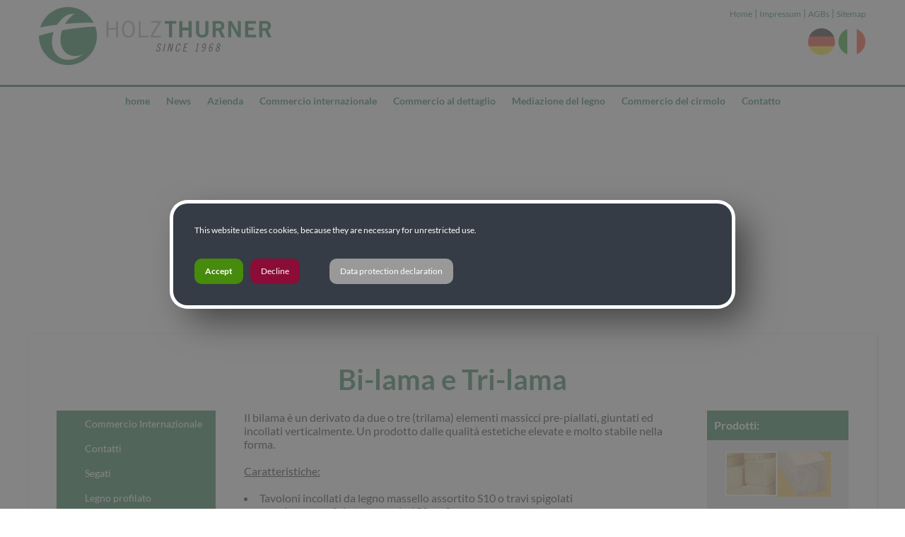

--- FILE ---
content_type: text/html; charset=ISO-8859-1
request_url: https://www.thu.at/show_content2.php?s2id=133&language=en
body_size: 6538
content:
<!DOCTYPE HTML PUBLIC "-//W3C//DTD HTML 4.01 Transitional//EN" "http://www.w3.org/TR/html4/loose.dtd">
<html lang="en">
<head>
<meta http-equiv="Content-Type" content="text/html; charset=ISO-8859-1">
<meta name="author" content="the Lounge interactive design GmbH, Hofm&uuml;hlgasse 17/1/3, AT-1060 Wien, www.thelounge.net">
<meta name="copyright" content="the Lounge interactive design GmbH, www.thelounge.net">
<meta name="robots" content="index, follow">
<meta name="viewport" content="width=device-width, initial-scale=1.0">
<title>www.thu.at - Legname da costruzione - Bi-lama e Tri-lama</title>
<link rel="stylesheet" type="text/css" href="formate/formate.css">
<script type="text/javascript" src="/jquery/jquery.min.js"></script>
<script type="text/javascript" src="/scripts/functions.js"></script>
<script type="text/javascript" src="/scripts/dropdown_menu.js"></script>
<script type="text/javascript" src="/scripts/bg_slider.js"></script>
<link rel="stylesheet" type="text/css" href="cssmenu/formate.css">
<!--[if IE]><style type="text/css">ul.dropdown li {zoom:1;}</style><![endif]-->

<meta name="contentlounge" content="0.011642 Seconds / 825 KB / produkt.htm">
</head>
<body>
<div id="upperHeader">
  <div id="upperHeaderWrapper"> <a href="/show_content.php?hid=1" target="_self"><img src="images/page/logo.png" alt=""/></a>
    <div id="upperHeaderRightContainer">
      <div id="upperHeaderLinks"> <a href="/show_content.php?hid=1" target="_self">Home</a> | <a href="/show_content.php?sid=57" target="_self">Impressum</a> | <a href="/show_content.php?sid=58" target="_self">AGBs</a> | <a href="/show_content.php?sid=59" target="_self">Sitemap</a> </div>
      <br>
      <div id="upperHeaderLanguage"> <a href="/show_content2.php?s2id=133&amp;language=de" target="_self"><img src="images/page/deutschland_flagge.png" alt=""/></a> <a href="/show_content2.php?s2id=133&amp;language=en" target="_self"><img src="images/page/italien_flagge.png" alt=""/></a> </div>
    </div>
  </div>
</div>



<div id="hiddennav">
   <div id="mobilemenu">
<ul class="dropdown dropdown-vertical" id="cssmenu_v">
 <li class="down cssmain" id="v_menu1">
  <span class="dir"><a class="menu1 normalmainmenu" href="show_content.php?hid=1&amp;language=en">home</a></span>
  <ul class="dropdown">
   <li class="down">
    <span class="dir_empty nopadding"><a href="show_content.php?sid=88&amp;language=en" class="normalmenu">Home</a></span>
   </li>
   <li class="down">
    <span class="dir_empty nopadding"><a href="show_content.php?sid=84&amp;language=en" class="normalmenu">Condizioni generali di mediazioni</a></span>
   </li>
   <li class="down">
    <span class="dir_empty nopadding"><a href="show_content.php?sid=58&amp;language=en" class="normalmenu">Condizioni generali</a></span>
   </li>
   <li class="down">
    <span class="dir_empty nopadding"><a href="show_content.php?sid=153&amp;language=en" class="normalmenu">Grundsatzerkl&auml;rung</a></span>
   </li>
  </ul>
 </li>
 <li class="down cssmain" id="v_menu2">
  <span class="dir"><a class="menu2 normalmainmenu" href="show_content.php?hid=4&amp;language=en">News</a></span>
  <ul class="dropdown">
   <li class="down">
    <span class="dir_empty nopadding"><a href="show_content.php?sid=80&amp;language=en" class="normalmenu">Giornale &quot;Holzsplitter&quot;</a></span>
   </li>
   <li class="down">
    <span class="dir_empty nopadding"><a href="show_content.php?sid=7&amp;language=en" class="normalmenu">Stampa - info</a></span>
   </li>
  </ul>
 </li>
 <li class="down cssmain" id="v_menu3">
  <span class="dir"><a class="menu3 normalmainmenu" href="show_content.php?hid=5&amp;language=en">Azienda</a></span>
  <ul class="dropdown">
   <li class="down">
    <span class="dir_empty nopadding"><a href="show_content.php?sid=10&amp;language=en" class="normalmenu">A proposito di noi</a></span>
   </li>
   <li class="down">
    <span class="dir_empty nopadding"><a href="show_content.php?sid=9&amp;language=en" class="normalmenu">La storia</a></span>
   </li>
   <li class="down">
    <span class="dir nopadding"><a href="show_content.php?sid=8&amp;language=en" class="normalmenu">Team</a></span>
    <ul class="dropdown second_ebene3">
     <li class="down"><a href="show_content2.php?s2id=8&amp;language=en" class="normalmenu">Gestione amministrativa</a></li>
     <li class="down"><a href="show_content2.php?s2id=7&amp;language=en" class="normalmenu">Commercio dettaglio</a></li>
     <li class="down"><a href="show_content2.php?s2id=6&amp;language=en" class="normalmenu">Vendita</a></li>
     <li class="down"><a href="show_content2.php?s2id=5&amp;language=en" class="normalmenu">Servizio interno</a></li>
    </ul>
   </li>
   <li class="down">
    <span class="dir_empty nopadding"><a href="show_content.php?sid=79&amp;language=en" class="normalmenu">downloadcenter</a></span>
   </li>
  </ul>
 </li>
 <li class="down cssmain" id="v_menu4">
  <span class="dir dir_a open"><a class="menu4 activemainmenu" href="show_content.php?hid=7&amp;language=en">Commercio internazionale</a></span>
  <ul class="dropdown">
   <li class="down">
    <span class="dir_empty nopadding"><a href="show_content.php?sid=128&amp;language=en" class="normalmenu">Commercio Internazionale</a></span>
   </li>
   <li class="down">
    <span class="dir nopadding"><a href="show_content.php?sid=56&amp;language=en" class="normalmenu">Contatti</a></span>
    <ul class="dropdown second_ebene3">
     <li class="down"><a href="show_content2.php?s2id=44&amp;language=en" class="normalmenu">Carta d&#039;europa</a></li>
     <li class="down"><a href="show_content2.php?s2id=23&amp;language=en" class="normalmenu">Austria</a></li>
     <li class="down"><a href="show_content2.php?s2id=22&amp;language=en" class="normalmenu">Germania</a></li>
     <li class="down"><a href="show_content2.php?s2id=21&amp;language=en" class="normalmenu">Svizzera</a></li>
     <li class="down"><a href="show_content2.php?s2id=20&amp;language=en" class="normalmenu">Slovenia / Croazia</a></li>
     <li class="down"><a href="show_content2.php?s2id=19&amp;language=en" class="normalmenu">Spagna, Gran Bretagna, Irlanda</a></li>
    </ul>
   </li>
   <li class="down">
    <span class="dir_empty nopadding"><a href="show_content.php?sid=127&amp;language=en" class="normalmenu">Segati</a></span>
   </li>
   <li class="down">
    <span class="dir_empty nopadding"><a href="show_content.php?sid=126&amp;language=en" class="normalmenu">Legno profilato</a></span>
   </li>
   <li class="down">
    <span class="dir nopadding dir_a open nopadding"><a href="show_content.php?sid=92&amp;language=en" class="activemenu">Legname da costruzione</a></span>
    <ul class="dropdown second_ebene3">
     <li class="down"><a href="show_content2.php?s2id=131&amp;language=en" class="normalmenu">Travi lamellari</a></li>
     <li class="down"><a href="show_content2.php?s2id=10&amp;language=en" class="normalmenu">travi lamellari - pezzi speciali</a></li>
     <li class="down"><a href="show_content2.php?s2id=132&amp;language=en" class="normalmenu">Legno massicio giuntato (KVH)</a></li>
     <li class="down"><a href="show_content2.php?s2id=133&amp;language=en" class="activemenu">Bi-lama e Tri-lama</a></li>
    </ul>
   </li>
   <li class="down">
    <span class="dir_empty nopadding"><a href="show_content.php?sid=118&amp;language=en" class="normalmenu">Cirmolo</a></span>
   </li>
   <li class="down">
    <span class="dir_empty nopadding"><a href="show_content.php?sid=123&amp;language=en" class="normalmenu">Legno lamellare</a></span>
   </li>
   <li class="down">
    <span class="dir_empty nopadding"><a href="show_content.php?sid=122&amp;language=en" class="normalmenu">Compensato</a></span>
   </li>
   <li class="down">
    <span class="dir nopadding"><a href="show_content.php?sid=121&amp;language=en" class="normalmenu">Bio combustibili</a></span>
    <ul class="dropdown second_ebene3">
     <li class="down"><a href="show_content2.php?s2id=149&amp;language=en" class="normalmenu">Pellets</a></li>
     <li class="down"><a href="show_content2.php?s2id=148&amp;language=en" class="normalmenu">Bricchette</a></li>
    </ul>
   </li>
   <li class="down">
    <span class="dir_empty nopadding"><a href="show_content.php?sid=120&amp;language=en" class="normalmenu">Alloggio</a></span>
   </li>
   <li class="down">
    <span class="dir_empty nopadding"><a href="show_content.php?sid=29&amp;language=en" class="normalmenu">Perline</a></span>
   </li>
   <li class="down">
    <span class="dir_empty nopadding"><a href="show_content.php?sid=22&amp;language=en" class="normalmenu">Larice siberiano</a></span>
   </li>
   <li class="down">
    <span class="dir_empty nopadding"><a href="show_content.php?sid=124&amp;language=en" class="normalmenu">Flexolar</a></span>
   </li>
  </ul>
 </li>
 <li class="down cssmain" id="v_menu5">
  <span class="dir"><a class="menu5 normalmainmenu" href="show_content.php?hid=8&amp;language=en">Commercio al dettaglio</a></span>
  <ul class="dropdown">
   <li class="down">
    <span class="dir_empty nopadding"><a href="show_content.php?sid=109&amp;language=en" class="normalmenu">Commercio al dettaglio</a></span>
   </li>
   <li class="down">
    <span class="dir_empty nopadding"><a href="show_content.php?sid=129&amp;language=en" class="normalmenu">Contatto</a></span>
   </li>
   <li class="down">
    <span class="dir_empty nopadding"><a href="show_content.php?sid=108&amp;language=en" class="normalmenu">Lavoriamo con legno</a></span>
   </li>
   <li class="down">
    <span class="dir_empty nopadding"><a href="show_content.php?sid=107&amp;language=en" class="normalmenu">Costruiere</a></span>
   </li>
   <li class="down">
    <span class="dir_empty nopadding"><a href="show_content.php?sid=106&amp;language=en" class="normalmenu">Legno profilato</a></span>
   </li>
   <li class="down">
    <span class="dir_empty nopadding"><a href="show_content.php?sid=105&amp;language=en" class="normalmenu">Giardino</a></span>
   </li>
   <li class="down">
    <span class="dir_empty nopadding"><a href="show_content.php?sid=104&amp;language=en" class="normalmenu">Flexolar</a></span>
   </li>
   <li class="down">
    <span class="dir_empty nopadding"><a href="show_content.php?sid=133&amp;language=en" class="normalmenu">Larice</a></span>
   </li>
   <li class="down">
    <span class="dir_empty nopadding"><a href="show_content.php?sid=103&amp;language=en" class="normalmenu">Facciata</a></span>
   </li>
   <li class="down">
    <span class="dir_empty nopadding"><a href="show_content.php?sid=102&amp;language=en" class="normalmenu">Alloggio</a></span>
   </li>
   <li class="down">
    <span class="dir_empty nopadding"><a href="show_content.php?sid=101&amp;language=en" class="normalmenu">Cirmolo</a></span>
   </li>
   <li class="down">
    <span class="dir nopadding"><a href="show_content.php?sid=100&amp;language=en" class="normalmenu">Prodotti per la protezione del legno</a></span>
    <ul class="dropdown second_ebene3">
     <li class="down"><a href="show_content2.php?s2id=151&amp;language=en" class="normalmenu">Olio di terrazze</a></li>
     <li class="down"><a href="show_content2.php?s2id=152&amp;language=en" target="_blank" class="normalmenu">Colori country</a></li>
     <li class="down"><a href="show_content2.php?s2id=153&amp;language=en" class="normalmenu">Protezione oglio per UV &amp; protezione EXTRA oglio</a></li>
     <li class="down"><a href="show_content2.php?s2id=154&amp;language=en" class="normalmenu">Vantaggi del prodotto</a></li>
    </ul>
   </li>
   <li class="down">
    <span class="dir nopadding"><a href="show_content.php?sid=37&amp;language=en" target="_blank" class="normalmenu">Pavimenti</a></span>
    <ul class="dropdown second_ebene3">
     <li class="down"><a href="show_content2.php?s2id=162&amp;language=en" class="normalmenu">FEEL WOOD</a></li>
     <li class="down"><a href="show_content2.php?s2id=150&amp;language=en" class="normalmenu">Hafro</a></li>
     <li class="down"><a href="show_content2.php?s2id=163&amp;language=en" class="normalmenu">Adler</a></li>
     <li class="down"><a href="show_content2.php?s2id=161&amp;language=en" class="normalmenu">KAINDL</a></li>
    </ul>
   </li>
   <li class="down">
    <span class="dir nopadding"><a href="show_content.php?sid=99&amp;language=en" class="normalmenu">Materiali isolanti</a></span>
    <ul class="dropdown second_ebene3">
     <li class="down"><a href="show_content2.php?s2id=156&amp;language=en" class="normalmenu">STEICOflex</a></li>
     <li class="down"><a href="show_content2.php?s2id=157&amp;language=en" class="normalmenu">STEICO universal black</a></li>
     <li class="down"><a href="show_content2.php?s2id=158&amp;language=en" class="normalmenu">STEICO protect</a></li>
     <li class="down"><a href="show_content2.php?s2id=159&amp;language=en" class="normalmenu">STEICO install</a></li>
     <li class="down"><a href="show_content2.php?s2id=160&amp;language=en" class="normalmenu">STEICOsafe</a></li>
    </ul>
   </li>
   <li class="down">
    <span class="dir nopadding"><a href="show_content.php?sid=69&amp;language=en" class="normalmenu">Pannelli</a></span>
    <ul class="dropdown second_ebene3">
     <li class="down"><a href="show_content2.php?s2id=102&amp;language=en" class="normalmenu">AGEPAN&reg;pannelli isolanti in fibra di legno</a></li>
     <li class="down"><a href="show_content2.php?s2id=103&amp;language=en" class="normalmenu">Pannelli per casseforme</a></li>
     <li class="down"><a href="show_content2.php?s2id=104&amp;language=en" class="normalmenu">Pannello monostrato</a></li>
     <li class="down"><a href="show_content2.php?s2id=105&amp;language=en" class="normalmenu">Pannelli OSB</a></li>
     <li class="down"><a href="show_content2.php?s2id=107&amp;language=en" class="normalmenu">Pannello truciolare</a></li>
     <li class="down"><a href="show_content2.php?s2id=108&amp;language=en" class="normalmenu">Pannelli naturali a tre strati</a></li>
     <li class="down"><a href="show_content2.php?s2id=109&amp;language=en" class="normalmenu">Pannello in fibra di legno</a></li>
    </ul>
   </li>
   <li class="down">
    <span class="dir nopadding"><a href="show_content.php?sid=38&amp;language=en" class="normalmenu">Pavimento per terrazze</a></span>
    <ul class="dropdown second_ebene3">
     <li class="down"><a href="show_content2.php?s2id=113&amp;language=en" class="normalmenu">QUERCIA</a></li>
     <li class="down"><a href="show_content2.php?s2id=110&amp;language=en" class="normalmenu">Larice / Larice siberiano</a></li>
     <li class="down"><a href="show_content2.php?s2id=15&amp;language=en" class="normalmenu">Frassino termico</a></li>
     <li class="down"><a href="show_content2.php?s2id=111&amp;language=en" class="normalmenu">Pino termo seno</a></li>
    </ul>
   </li>
   <li class="down">
    <span class="dir nopadding"><a href="show_content.php?sid=71&amp;language=en" class="normalmenu">Pavimenti di Megawood</a></span>
    <ul class="dropdown second_ebene3">
     <li class="down"><a href="show_content2.php?s2id=95&amp;language=en" class="normalmenu">CLASSIC / CLASSIC PLUS</a></li>
     <li class="down"><a href="show_content2.php?s2id=94&amp;language=en" class="normalmenu">PREMIUM / PREMIUM PLUS</a></li>
     <li class="down"><a href="show_content2.php?s2id=97&amp;language=en" class="normalmenu">Legname da costruzione</a></li>
    </ul>
   </li>
  </ul>
 </li>
 <li class="down cssmain" id="v_menu6">
  <span class="dir"><a class="menu6 normalmainmenu" href="show_content.php?hid=6&amp;language=en">Mediazione del legno</a></span>
  <ul class="dropdown">
   <li class="down">
    <span class="dir_empty nopadding"><a href="show_content.php?sid=115&amp;language=en" class="normalmenu">Mediazione del legno</a></span>
   </li>
   <li class="down">
    <span class="dir nopadding"><a href="show_content.php?sid=55&amp;language=en" class="normalmenu">Contatto per l&#039;Italia</a></span>
    <ul class="dropdown second_ebene3">
     <li class="down"><a href="show_content2.php?s2id=43&amp;language=en" class="normalmenu">Carta d&#039;italia</a></li>
     <li class="down"><a href="show_content2.php?s2id=42&amp;language=en" class="normalmenu">Puglia</a></li>
     <li class="down"><a href="show_content2.php?s2id=41&amp;language=en" class="normalmenu">Marche</a></li>
     <li class="down"><a href="show_content2.php?s2id=40&amp;language=en" class="normalmenu">Lombardia</a></li>
     <li class="down"><a href="show_content2.php?s2id=39&amp;language=en" class="normalmenu">Liguria</a></li>
     <li class="down"><a href="show_content2.php?s2id=38&amp;language=en" class="normalmenu">Lazio</a></li>
     <li class="down"><a href="show_content2.php?s2id=37&amp;language=en" class="normalmenu">Campania</a></li>
     <li class="down"><a href="show_content2.php?s2id=36&amp;language=en" class="normalmenu">Calabria</a></li>
     <li class="down"><a href="show_content2.php?s2id=35&amp;language=en" class="normalmenu">Friuli - Venezia Giulia</a></li>
     <li class="down"><a href="show_content2.php?s2id=34&amp;language=en" class="normalmenu">Emilia-Romagna</a></li>
     <li class="down"><a href="show_content2.php?s2id=33&amp;language=en" class="normalmenu">Basilicata</a></li>
     <li class="down"><a href="show_content2.php?s2id=32&amp;language=en" class="normalmenu">Molise</a></li>
     <li class="down"><a href="show_content2.php?s2id=31&amp;language=en" class="normalmenu">Piemonte</a></li>
     <li class="down"><a href="show_content2.php?s2id=30&amp;language=en" class="normalmenu">Sardegna</a></li>
     <li class="down"><a href="show_content2.php?s2id=29&amp;language=en" class="normalmenu">Sicilia</a></li>
     <li class="down"><a href="show_content2.php?s2id=28&amp;language=en" class="normalmenu">Toscana</a></li>
     <li class="down"><a href="show_content2.php?s2id=27&amp;language=en" class="normalmenu">Veneto</a></li>
     <li class="down"><a href="show_content2.php?s2id=26&amp;language=en" class="normalmenu">Trentino-Alto Adige</a></li>
     <li class="down"><a href="show_content2.php?s2id=25&amp;language=en" class="normalmenu">Umbria</a></li>
    </ul>
   </li>
   <li class="down">
    <span class="dir_empty nopadding"><a href="show_content.php?sid=114&amp;language=en" class="normalmenu">Segati</a></span>
   </li>
   <li class="down">
    <span class="dir_empty nopadding"><a href="show_content.php?sid=113&amp;language=en" class="normalmenu">Legno profilato</a></span>
   </li>
   <li class="down">
    <span class="dir nopadding"><a href="show_content.php?sid=89&amp;language=en" class="normalmenu">Legname da costruzione</a></span>
    <ul class="dropdown second_ebene3">
     <li class="down"><a href="show_content2.php?s2id=140&amp;language=en" class="normalmenu">Travi curvi</a></li>
     <li class="down"><a href="show_content2.php?s2id=141&amp;language=en" class="normalmenu">Travetti lamellari curvi</a></li>
     <li class="down"><a href="show_content2.php?s2id=129&amp;language=en" class="normalmenu">Travi lamellari</a></li>
     <li class="down"><a href="show_content2.php?s2id=9&amp;language=en" class="normalmenu">Travi lamellari - pezzi speciali</a></li>
     <li class="down"><a href="show_content2.php?s2id=128&amp;language=en" class="normalmenu">Legno massicio giuntato (KVH)</a></li>
     <li class="down"><a href="show_content2.php?s2id=130&amp;language=en" class="normalmenu">Bi-lama e Tri-lama</a></li>
    </ul>
   </li>
   <li class="down">
    <span class="dir_empty nopadding"><a href="show_content.php?sid=91&amp;language=en" class="normalmenu">Cirmolo- Il legno per il benessere</a></span>
   </li>
   <li class="down">
    <span class="dir_empty nopadding"><a href="show_content.php?sid=16&amp;language=en" class="normalmenu">Perline</a></span>
   </li>
   <li class="down">
    <span class="dir_empty nopadding"><a href="show_content.php?sid=111&amp;language=en" class="normalmenu">Compensato</a></span>
   </li>
   <li class="down">
    <span class="dir_empty nopadding"><a href="show_content.php?sid=110&amp;language=en" class="normalmenu">Bio combustibili</a></span>
   </li>
   <li class="down">
    <span class="dir nopadding"><a href="show_content.php?sid=94&amp;language=en" class="normalmenu">Pannelli</a></span>
    <ul class="dropdown second_ebene3">
     <li class="down"><a href="show_content2.php?s2id=144&amp;language=en" class="normalmenu">Pannello monostrato</a></li>
     <li class="down"><a href="show_content2.php?s2id=145&amp;language=en" class="normalmenu">Pannelli naturali a tre strati</a></li>
     <li class="down"><a href="show_content2.php?s2id=146&amp;language=en" class="normalmenu">Pannelli per casseforme</a></li>
     <li class="down"><a href="show_content2.php?s2id=147&amp;language=en" class="normalmenu">Pannello in fibra di legno</a></li>
    </ul>
   </li>
  </ul>
 </li>
 <li class="down cssmain" id="v_menu7">
  <span class="dir"><a class="menu7 normalmainmenu" href="show_content.php?hid=15&amp;language=en">Commercio del cirmolo</a></span>
  <ul class="dropdown">
   <li class="down">
    <span class="dir_empty nopadding"><a href="show_content.php?sid=132&amp;language=en" class="normalmenu">Zirbenhandel</a></span>
   </li>
  </ul>
 </li>
 <li class="down cssmain" id="v_menu8">
  <span class="dir"><a class="menu8 normalmainmenu" href="show_content.php?hid=9&amp;language=en">Contatto</a></span>
  <ul class="dropdown">
   <li class="down">
    <span class="dir_empty nopadding"><a href="show_content.php?sid=63&amp;language=en" class="normalmenu">Contatto</a></span>
   </li>
   <li class="down">
    <span class="dir_empty nopadding"><a href="show_content.php?sid=57&amp;language=en" class="normalmenu">Impressum</a></span>
   </li>
  </ul>
 </li>
</ul>
 
   <ul class="dropdown dropdown-vertical">
     <li id="languagemenuitem" class="down cssmain"><span><a href="/show_content2.php?s2id=133&amp;language=de" class="normalmainmenu" target="_self"><img src="images/page/deutschland_flagge.png" alt="" style="float:left"/><span style="display:inline-block; float: left; padding-top: 6px;">Deutsch</span></a> <a href="/show_content2.php?s2id=133&amp;language=en" class="normalmainmenu" target="_self"><img src="images/page/italien_flagge.png" alt="" style="float:left" /><span style="display:inline-block; float: left; padding-top: 6px;">Italiano</span></a></span></li>
   </ul>
   <br style="clear:both;">
   </div>
</div>
<div id="navbutton"><img src="images/page/menubutton.png" alt=""/></div>



<div id="nav_outer">
 <div id="nav_inner">
  
<ul class="dropdown dropdown-horizontal" id="cssmenu_h">
 <li class="down cssmain" id="h_menu1">
  <span class="dir"><a class="menu1 normalmainmenu" href="show_content.php?hid=1&amp;language=en">home</a></span>
  <ul class="dropdown">
   <li class="down">
    <span class="dir_empty nopadding"><a href="show_content.php?sid=88&amp;language=en" class="normalmenu">Home</a></span>
   </li>
   <li class="down">
    <span class="dir_empty nopadding"><a href="show_content.php?sid=84&amp;language=en" class="normalmenu">Condizioni generali di mediazioni</a></span>
   </li>
   <li class="down">
    <span class="dir_empty nopadding"><a href="show_content.php?sid=58&amp;language=en" class="normalmenu">Condizioni generali</a></span>
   </li>
   <li class="down">
    <span class="dir_empty nopadding"><a href="show_content.php?sid=153&amp;language=en" class="normalmenu">Grundsatzerkl&auml;rung</a></span>
   </li>
  </ul>
 </li>
 <li class="down cssmain" id="h_menu2">
  <span class="dir"><a class="menu2 normalmainmenu" href="show_content.php?hid=4&amp;language=en">News</a></span>
  <ul class="dropdown">
   <li class="down">
    <span class="dir_empty nopadding"><a href="show_content.php?sid=80&amp;language=en" class="normalmenu">Giornale &quot;Holzsplitter&quot;</a></span>
   </li>
   <li class="down">
    <span class="dir_empty nopadding"><a href="show_content.php?sid=7&amp;language=en" class="normalmenu">Stampa - info</a></span>
   </li>
  </ul>
 </li>
 <li class="down cssmain" id="h_menu3">
  <span class="dir"><a class="menu3 normalmainmenu" href="show_content.php?hid=5&amp;language=en">Azienda</a></span>
  <ul class="dropdown">
   <li class="down">
    <span class="dir_empty nopadding"><a href="show_content.php?sid=10&amp;language=en" class="normalmenu">A proposito di noi</a></span>
   </li>
   <li class="down">
    <span class="dir_empty nopadding"><a href="show_content.php?sid=9&amp;language=en" class="normalmenu">La storia</a></span>
   </li>
   <li class="down">
    <span class="dir nopadding"><a href="show_content.php?sid=8&amp;language=en" class="normalmenu">Team</a></span>
    <ul class="dropdown second_ebene3">
     <li class="down"><a href="show_content2.php?s2id=8&amp;language=en" class="normalmenu">Gestione amministrativa</a></li>
     <li class="down"><a href="show_content2.php?s2id=7&amp;language=en" class="normalmenu">Commercio dettaglio</a></li>
     <li class="down"><a href="show_content2.php?s2id=6&amp;language=en" class="normalmenu">Vendita</a></li>
     <li class="down"><a href="show_content2.php?s2id=5&amp;language=en" class="normalmenu">Servizio interno</a></li>
    </ul>
   </li>
   <li class="down">
    <span class="dir_empty nopadding"><a href="show_content.php?sid=79&amp;language=en" class="normalmenu">downloadcenter</a></span>
   </li>
  </ul>
 </li>
 <li class="down cssmain" id="h_menu4">
  <span class="dir dir_a open"><a class="menu4 activemainmenu" href="show_content.php?hid=7&amp;language=en">Commercio internazionale</a></span>
  <ul class="dropdown">
   <li class="down">
    <span class="dir_empty nopadding"><a href="show_content.php?sid=128&amp;language=en" class="normalmenu">Commercio Internazionale</a></span>
   </li>
   <li class="down">
    <span class="dir nopadding"><a href="show_content.php?sid=56&amp;language=en" class="normalmenu">Contatti</a></span>
    <ul class="dropdown second_ebene3">
     <li class="down"><a href="show_content2.php?s2id=44&amp;language=en" class="normalmenu">Carta d&#039;europa</a></li>
     <li class="down"><a href="show_content2.php?s2id=23&amp;language=en" class="normalmenu">Austria</a></li>
     <li class="down"><a href="show_content2.php?s2id=22&amp;language=en" class="normalmenu">Germania</a></li>
     <li class="down"><a href="show_content2.php?s2id=21&amp;language=en" class="normalmenu">Svizzera</a></li>
     <li class="down"><a href="show_content2.php?s2id=20&amp;language=en" class="normalmenu">Slovenia / Croazia</a></li>
     <li class="down"><a href="show_content2.php?s2id=19&amp;language=en" class="normalmenu">Spagna, Gran Bretagna, Irlanda</a></li>
    </ul>
   </li>
   <li class="down">
    <span class="dir_empty nopadding"><a href="show_content.php?sid=127&amp;language=en" class="normalmenu">Segati</a></span>
   </li>
   <li class="down">
    <span class="dir_empty nopadding"><a href="show_content.php?sid=126&amp;language=en" class="normalmenu">Legno profilato</a></span>
   </li>
   <li class="down">
    <span class="dir nopadding dir_a open nopadding"><a href="show_content.php?sid=92&amp;language=en" class="activemenu">Legname da costruzione</a></span>
    <ul class="dropdown second_ebene3">
     <li class="down"><a href="show_content2.php?s2id=131&amp;language=en" class="normalmenu">Travi lamellari</a></li>
     <li class="down"><a href="show_content2.php?s2id=10&amp;language=en" class="normalmenu">travi lamellari - pezzi speciali</a></li>
     <li class="down"><a href="show_content2.php?s2id=132&amp;language=en" class="normalmenu">Legno massicio giuntato (KVH)</a></li>
     <li class="down"><a href="show_content2.php?s2id=133&amp;language=en" class="activemenu">Bi-lama e Tri-lama</a></li>
    </ul>
   </li>
   <li class="down">
    <span class="dir_empty nopadding"><a href="show_content.php?sid=118&amp;language=en" class="normalmenu">Cirmolo</a></span>
   </li>
   <li class="down">
    <span class="dir_empty nopadding"><a href="show_content.php?sid=123&amp;language=en" class="normalmenu">Legno lamellare</a></span>
   </li>
   <li class="down">
    <span class="dir_empty nopadding"><a href="show_content.php?sid=122&amp;language=en" class="normalmenu">Compensato</a></span>
   </li>
   <li class="down">
    <span class="dir nopadding"><a href="show_content.php?sid=121&amp;language=en" class="normalmenu">Bio combustibili</a></span>
    <ul class="dropdown second_ebene3">
     <li class="down"><a href="show_content2.php?s2id=149&amp;language=en" class="normalmenu">Pellets</a></li>
     <li class="down"><a href="show_content2.php?s2id=148&amp;language=en" class="normalmenu">Bricchette</a></li>
    </ul>
   </li>
   <li class="down">
    <span class="dir_empty nopadding"><a href="show_content.php?sid=120&amp;language=en" class="normalmenu">Alloggio</a></span>
   </li>
   <li class="down">
    <span class="dir_empty nopadding"><a href="show_content.php?sid=29&amp;language=en" class="normalmenu">Perline</a></span>
   </li>
   <li class="down">
    <span class="dir_empty nopadding"><a href="show_content.php?sid=22&amp;language=en" class="normalmenu">Larice siberiano</a></span>
   </li>
   <li class="down">
    <span class="dir_empty nopadding"><a href="show_content.php?sid=124&amp;language=en" class="normalmenu">Flexolar</a></span>
   </li>
  </ul>
 </li>
 <li class="down cssmain" id="h_menu5">
  <span class="dir"><a class="menu5 normalmainmenu" href="show_content.php?hid=8&amp;language=en">Commercio al dettaglio</a></span>
  <ul class="dropdown">
   <li class="down">
    <span class="dir_empty nopadding"><a href="show_content.php?sid=109&amp;language=en" class="normalmenu">Commercio al dettaglio</a></span>
   </li>
   <li class="down">
    <span class="dir_empty nopadding"><a href="show_content.php?sid=129&amp;language=en" class="normalmenu">Contatto</a></span>
   </li>
   <li class="down">
    <span class="dir_empty nopadding"><a href="show_content.php?sid=108&amp;language=en" class="normalmenu">Lavoriamo con legno</a></span>
   </li>
   <li class="down">
    <span class="dir_empty nopadding"><a href="show_content.php?sid=107&amp;language=en" class="normalmenu">Costruiere</a></span>
   </li>
   <li class="down">
    <span class="dir_empty nopadding"><a href="show_content.php?sid=106&amp;language=en" class="normalmenu">Legno profilato</a></span>
   </li>
   <li class="down">
    <span class="dir_empty nopadding"><a href="show_content.php?sid=105&amp;language=en" class="normalmenu">Giardino</a></span>
   </li>
   <li class="down">
    <span class="dir_empty nopadding"><a href="show_content.php?sid=104&amp;language=en" class="normalmenu">Flexolar</a></span>
   </li>
   <li class="down">
    <span class="dir_empty nopadding"><a href="show_content.php?sid=133&amp;language=en" class="normalmenu">Larice</a></span>
   </li>
   <li class="down">
    <span class="dir_empty nopadding"><a href="show_content.php?sid=103&amp;language=en" class="normalmenu">Facciata</a></span>
   </li>
   <li class="down">
    <span class="dir_empty nopadding"><a href="show_content.php?sid=102&amp;language=en" class="normalmenu">Alloggio</a></span>
   </li>
   <li class="down">
    <span class="dir_empty nopadding"><a href="show_content.php?sid=101&amp;language=en" class="normalmenu">Cirmolo</a></span>
   </li>
   <li class="down">
    <span class="dir nopadding"><a href="show_content.php?sid=100&amp;language=en" class="normalmenu">Prodotti per la protezione del legno</a></span>
    <ul class="dropdown second_ebene3">
     <li class="down"><a href="show_content2.php?s2id=151&amp;language=en" class="normalmenu">Olio di terrazze</a></li>
     <li class="down"><a href="show_content2.php?s2id=152&amp;language=en" target="_blank" class="normalmenu">Colori country</a></li>
     <li class="down"><a href="show_content2.php?s2id=153&amp;language=en" class="normalmenu">Protezione oglio per UV &amp; protezione EXTRA oglio</a></li>
     <li class="down"><a href="show_content2.php?s2id=154&amp;language=en" class="normalmenu">Vantaggi del prodotto</a></li>
    </ul>
   </li>
   <li class="down">
    <span class="dir nopadding"><a href="show_content.php?sid=37&amp;language=en" target="_blank" class="normalmenu">Pavimenti</a></span>
    <ul class="dropdown second_ebene3">
     <li class="down"><a href="show_content2.php?s2id=162&amp;language=en" class="normalmenu">FEEL WOOD</a></li>
     <li class="down"><a href="show_content2.php?s2id=150&amp;language=en" class="normalmenu">Hafro</a></li>
     <li class="down"><a href="show_content2.php?s2id=163&amp;language=en" class="normalmenu">Adler</a></li>
     <li class="down"><a href="show_content2.php?s2id=161&amp;language=en" class="normalmenu">KAINDL</a></li>
    </ul>
   </li>
   <li class="down">
    <span class="dir nopadding"><a href="show_content.php?sid=99&amp;language=en" class="normalmenu">Materiali isolanti</a></span>
    <ul class="dropdown second_ebene3">
     <li class="down"><a href="show_content2.php?s2id=156&amp;language=en" class="normalmenu">STEICOflex</a></li>
     <li class="down"><a href="show_content2.php?s2id=157&amp;language=en" class="normalmenu">STEICO universal black</a></li>
     <li class="down"><a href="show_content2.php?s2id=158&amp;language=en" class="normalmenu">STEICO protect</a></li>
     <li class="down"><a href="show_content2.php?s2id=159&amp;language=en" class="normalmenu">STEICO install</a></li>
     <li class="down"><a href="show_content2.php?s2id=160&amp;language=en" class="normalmenu">STEICOsafe</a></li>
    </ul>
   </li>
   <li class="down">
    <span class="dir nopadding"><a href="show_content.php?sid=69&amp;language=en" class="normalmenu">Pannelli</a></span>
    <ul class="dropdown second_ebene3">
     <li class="down"><a href="show_content2.php?s2id=102&amp;language=en" class="normalmenu">AGEPAN&reg;pannelli isolanti in fibra di legno</a></li>
     <li class="down"><a href="show_content2.php?s2id=103&amp;language=en" class="normalmenu">Pannelli per casseforme</a></li>
     <li class="down"><a href="show_content2.php?s2id=104&amp;language=en" class="normalmenu">Pannello monostrato</a></li>
     <li class="down"><a href="show_content2.php?s2id=105&amp;language=en" class="normalmenu">Pannelli OSB</a></li>
     <li class="down"><a href="show_content2.php?s2id=107&amp;language=en" class="normalmenu">Pannello truciolare</a></li>
     <li class="down"><a href="show_content2.php?s2id=108&amp;language=en" class="normalmenu">Pannelli naturali a tre strati</a></li>
     <li class="down"><a href="show_content2.php?s2id=109&amp;language=en" class="normalmenu">Pannello in fibra di legno</a></li>
    </ul>
   </li>
   <li class="down">
    <span class="dir nopadding"><a href="show_content.php?sid=38&amp;language=en" class="normalmenu">Pavimento per terrazze</a></span>
    <ul class="dropdown second_ebene3">
     <li class="down"><a href="show_content2.php?s2id=113&amp;language=en" class="normalmenu">QUERCIA</a></li>
     <li class="down"><a href="show_content2.php?s2id=110&amp;language=en" class="normalmenu">Larice / Larice siberiano</a></li>
     <li class="down"><a href="show_content2.php?s2id=15&amp;language=en" class="normalmenu">Frassino termico</a></li>
     <li class="down"><a href="show_content2.php?s2id=111&amp;language=en" class="normalmenu">Pino termo seno</a></li>
    </ul>
   </li>
   <li class="down">
    <span class="dir nopadding"><a href="show_content.php?sid=71&amp;language=en" class="normalmenu">Pavimenti di Megawood</a></span>
    <ul class="dropdown second_ebene3">
     <li class="down"><a href="show_content2.php?s2id=95&amp;language=en" class="normalmenu">CLASSIC / CLASSIC PLUS</a></li>
     <li class="down"><a href="show_content2.php?s2id=94&amp;language=en" class="normalmenu">PREMIUM / PREMIUM PLUS</a></li>
     <li class="down"><a href="show_content2.php?s2id=97&amp;language=en" class="normalmenu">Legname da costruzione</a></li>
    </ul>
   </li>
  </ul>
 </li>
 <li class="down cssmain" id="h_menu6">
  <span class="dir"><a class="menu6 normalmainmenu" href="show_content.php?hid=6&amp;language=en">Mediazione del legno</a></span>
  <ul class="dropdown">
   <li class="down">
    <span class="dir_empty nopadding"><a href="show_content.php?sid=115&amp;language=en" class="normalmenu">Mediazione del legno</a></span>
   </li>
   <li class="down">
    <span class="dir nopadding"><a href="show_content.php?sid=55&amp;language=en" class="normalmenu">Contatto per l&#039;Italia</a></span>
    <ul class="dropdown second_ebene3">
     <li class="down"><a href="show_content2.php?s2id=43&amp;language=en" class="normalmenu">Carta d&#039;italia</a></li>
     <li class="down"><a href="show_content2.php?s2id=42&amp;language=en" class="normalmenu">Puglia</a></li>
     <li class="down"><a href="show_content2.php?s2id=41&amp;language=en" class="normalmenu">Marche</a></li>
     <li class="down"><a href="show_content2.php?s2id=40&amp;language=en" class="normalmenu">Lombardia</a></li>
     <li class="down"><a href="show_content2.php?s2id=39&amp;language=en" class="normalmenu">Liguria</a></li>
     <li class="down"><a href="show_content2.php?s2id=38&amp;language=en" class="normalmenu">Lazio</a></li>
     <li class="down"><a href="show_content2.php?s2id=37&amp;language=en" class="normalmenu">Campania</a></li>
     <li class="down"><a href="show_content2.php?s2id=36&amp;language=en" class="normalmenu">Calabria</a></li>
     <li class="down"><a href="show_content2.php?s2id=35&amp;language=en" class="normalmenu">Friuli - Venezia Giulia</a></li>
     <li class="down"><a href="show_content2.php?s2id=34&amp;language=en" class="normalmenu">Emilia-Romagna</a></li>
     <li class="down"><a href="show_content2.php?s2id=33&amp;language=en" class="normalmenu">Basilicata</a></li>
     <li class="down"><a href="show_content2.php?s2id=32&amp;language=en" class="normalmenu">Molise</a></li>
     <li class="down"><a href="show_content2.php?s2id=31&amp;language=en" class="normalmenu">Piemonte</a></li>
     <li class="down"><a href="show_content2.php?s2id=30&amp;language=en" class="normalmenu">Sardegna</a></li>
     <li class="down"><a href="show_content2.php?s2id=29&amp;language=en" class="normalmenu">Sicilia</a></li>
     <li class="down"><a href="show_content2.php?s2id=28&amp;language=en" class="normalmenu">Toscana</a></li>
     <li class="down"><a href="show_content2.php?s2id=27&amp;language=en" class="normalmenu">Veneto</a></li>
     <li class="down"><a href="show_content2.php?s2id=26&amp;language=en" class="normalmenu">Trentino-Alto Adige</a></li>
     <li class="down"><a href="show_content2.php?s2id=25&amp;language=en" class="normalmenu">Umbria</a></li>
    </ul>
   </li>
   <li class="down">
    <span class="dir_empty nopadding"><a href="show_content.php?sid=114&amp;language=en" class="normalmenu">Segati</a></span>
   </li>
   <li class="down">
    <span class="dir_empty nopadding"><a href="show_content.php?sid=113&amp;language=en" class="normalmenu">Legno profilato</a></span>
   </li>
   <li class="down">
    <span class="dir nopadding"><a href="show_content.php?sid=89&amp;language=en" class="normalmenu">Legname da costruzione</a></span>
    <ul class="dropdown second_ebene3">
     <li class="down"><a href="show_content2.php?s2id=140&amp;language=en" class="normalmenu">Travi curvi</a></li>
     <li class="down"><a href="show_content2.php?s2id=141&amp;language=en" class="normalmenu">Travetti lamellari curvi</a></li>
     <li class="down"><a href="show_content2.php?s2id=129&amp;language=en" class="normalmenu">Travi lamellari</a></li>
     <li class="down"><a href="show_content2.php?s2id=9&amp;language=en" class="normalmenu">Travi lamellari - pezzi speciali</a></li>
     <li class="down"><a href="show_content2.php?s2id=128&amp;language=en" class="normalmenu">Legno massicio giuntato (KVH)</a></li>
     <li class="down"><a href="show_content2.php?s2id=130&amp;language=en" class="normalmenu">Bi-lama e Tri-lama</a></li>
    </ul>
   </li>
   <li class="down">
    <span class="dir_empty nopadding"><a href="show_content.php?sid=91&amp;language=en" class="normalmenu">Cirmolo- Il legno per il benessere</a></span>
   </li>
   <li class="down">
    <span class="dir_empty nopadding"><a href="show_content.php?sid=16&amp;language=en" class="normalmenu">Perline</a></span>
   </li>
   <li class="down">
    <span class="dir_empty nopadding"><a href="show_content.php?sid=111&amp;language=en" class="normalmenu">Compensato</a></span>
   </li>
   <li class="down">
    <span class="dir_empty nopadding"><a href="show_content.php?sid=110&amp;language=en" class="normalmenu">Bio combustibili</a></span>
   </li>
   <li class="down">
    <span class="dir nopadding"><a href="show_content.php?sid=94&amp;language=en" class="normalmenu">Pannelli</a></span>
    <ul class="dropdown second_ebene3">
     <li class="down"><a href="show_content2.php?s2id=144&amp;language=en" class="normalmenu">Pannello monostrato</a></li>
     <li class="down"><a href="show_content2.php?s2id=145&amp;language=en" class="normalmenu">Pannelli naturali a tre strati</a></li>
     <li class="down"><a href="show_content2.php?s2id=146&amp;language=en" class="normalmenu">Pannelli per casseforme</a></li>
     <li class="down"><a href="show_content2.php?s2id=147&amp;language=en" class="normalmenu">Pannello in fibra di legno</a></li>
    </ul>
   </li>
  </ul>
 </li>
 <li class="down cssmain" id="h_menu7">
  <span class="dir"><a class="menu7 normalmainmenu" href="show_content.php?hid=15&amp;language=en">Commercio del cirmolo</a></span>
  <ul class="dropdown">
   <li class="down">
    <span class="dir_empty nopadding"><a href="show_content.php?sid=132&amp;language=en" class="normalmenu">Zirbenhandel</a></span>
   </li>
  </ul>
 </li>
 <li class="down cssmain" id="h_menu8">
  <span class="dir"><a class="menu8 normalmainmenu" href="show_content.php?hid=9&amp;language=en">Contatto</a></span>
  <ul class="dropdown">
   <li class="down">
    <span class="dir_empty nopadding"><a href="show_content.php?sid=63&amp;language=en" class="normalmenu">Contatto</a></span>
   </li>
   <li class="down">
    <span class="dir_empty nopadding"><a href="show_content.php?sid=57&amp;language=en" class="normalmenu">Impressum</a></span>
   </li>
  </ul>
 </li>
</ul>

 </div>
</div>
<div id="slider">
<div id="slidercontainer">
 
 
</div>
</div>
<div id="content">
  <div id="titel">
    Bi-lama e Tri-lama
  </div>
  <div id="sidemenu">
  <li class="normalmenu"><a href="show_content.php?sid=128&amp;language=en" class="normalmenu">Commercio Internazionale</a></li><li class="normalmenu"><a href="show_content.php?sid=56&amp;language=en" class="normalmenu">Contatti</a></li><li class="normalmenu"><a href="show_content.php?sid=127&amp;language=en" class="normalmenu">Segati</a></li><li class="normalmenu"><a href="show_content.php?sid=126&amp;language=en" class="normalmenu">Legno profilato</a></li><li class="activemenu"><a href="show_content.php?sid=92&amp;language=en" class="activemenu">Legname da costruzione</a>


<ul class="menusubpagelist">
<li class="normalsubmenulayer3"><a href="show_content2.php?s2id=131&amp;language=en" class="normalmenu" title="Travi lamellari">Travi lamellari</a></li>
<li class="normalsubmenulayer3"><a href="show_content2.php?s2id=10&amp;language=en" class="normalmenu" title="travi lamellari - pezzi speciali">travi lamellari - pezzi speciali</a></li>
<li class="normalsubmenulayer3"><a href="show_content2.php?s2id=132&amp;language=en" class="normalmenu" title="Legno massicio giuntato (KVH)">Legno massicio giuntato (KVH)</a></li>
<li class="activesubmenulayer3"><a href="show_content2.php?s2id=133&amp;language=en" class="activemenu" title="Bi-lama e Tri-lama">Bi-lama e Tri-lama</a></li>
</ul>


</li><li class="normalmenu"><a href="show_content.php?sid=118&amp;language=en" class="normalmenu">Cirmolo</a></li><li class="normalmenu"><a href="show_content.php?sid=123&amp;language=en" class="normalmenu">Legno lamellare</a></li><li class="normalmenu"><a href="show_content.php?sid=122&amp;language=en" class="normalmenu">Compensato</a></li><li class="normalmenu"><a href="show_content.php?sid=121&amp;language=en" class="normalmenu">Bio combustibili</a></li><li class="normalmenu"><a href="show_content.php?sid=120&amp;language=en" class="normalmenu">Alloggio</a></li><li class="normalmenu"><a href="show_content.php?sid=29&amp;language=en" class="normalmenu">Perline</a></li><li class="normalmenu"><a href="show_content.php?sid=22&amp;language=en" class="normalmenu">Larice siberiano</a></li><li class="normalmenu"><a href="show_content.php?sid=124&amp;language=en" class="normalmenu">Flexolar</a></li>
  </div>
  <div id="maincontent">
  Il bilama &egrave; un derivato da due o tre (trilama) 
elementi massicci pre-piallati, giuntati ed incollati verticalmente. Un 
prodotto dalle qualit&agrave; estetiche elevate e molto stabile nella forma.<br><br><u>Caratteristiche:</u><br><br><ul><li>Tavoloni incollati da legno massello assortito S10 o travi spigolati</li></ul><ul><li>massima superficie trasversale 150 cm2</li></ul><ul><li>spessore massimo in verticale al giunto incollato 8 cm</li></ul><ul><li>larghezza massima 24 cm</li></ul><ul><li>giunzione longitudinale a pettine</li></ul><ul><li>qualit&agrave; a vista</li></ul><br><br><u>Campi d&rsquo;impiego:</u><br><br>Utilizzato
 nelle moderne costruzioni in legno, dalle strutture portanti a 
traliccio ai puntoni a vista, &egrave; adatto sia per l&rsquo;uso interno sia negli 
spazi coperti all&rsquo;aperto. Da evitare l&rsquo;esposizione ad estremi sbalzi 
climatici e agli agenti atmosferici. Particolarmente adatto per: 
costruzioni a telaio di legno, le strutture a scheletro e capriate.<br><br><br><u>Requisiti:</u><br><br>Abete rosso europeo o anche nordico<br><br><ul><li>Assortito dal punto di vista statico S 10 secondo la norma DIN 4074-1</li></ul><ul><li>Per costruzioni in legno secondo DIN 1052 - elementi in legno portante</li></ul><ul><li>Cerfificato B &quot;Otto-Graf-Institut&quot; per elementi portanti in legno</li></ul><ul><li>Produzione e qualit&agrave; controllate da istituti indipendenti &quot;FMPA istituto di ricerca e controllo&quot;&nbsp;e<br>istituto di sviluppo del legno di Monaco di Baviera<br></li></ul><ul><li>Essiccato a 14 +/- 2% di umidit&agrave;</li></ul><ul><li>Piallato e smussato su 4 lati</li></ul><ul><li>Incollaggio impermeabile secondo EN 301/302 - uso esterno</li></ul><br><u>Misure standard:</u><br><br><table summary="Layout-Table" class="tabelle_links_grau"><tbody><tr><td>lunghezza</td>
   <td>10,00 m /12,00 m / 13,50 m</td>
   
   
  </tr>
  <tr>
   <td>altezza (mm)</td>
   <td>120 / 140 / 160 / 180 / 200 / 220 / 240</td>
   
   
  </tr>
  <tr>
   <td>larghezza (mm)</td>
   <td>100 / 120 / 140 / 160 / 180 (3 lamelle) / 200 (3 lamelle)</td>
   
   
  </tr>
 </tbody>
</table><br>Commissionamento, dimensioni e lunghezze straordinarie su richiesta<br>Commissioni con sovrapprezzo di &euro; 30,--/m&sup3;<br><br>Quantitativo minimo 1 pacco (=4 m&sup3;) per dimensione<br>Peso dei pacchi sotto 2500-3000 kg - anche per muletti piccoli<br><br>Produzione standard con abete rosso europeo o anche nordico<br><br><u>Norme:</u><br><br><ul><li>&Ouml;NORM B 4100 parte 2, 01.12.1997</li></ul><ul><li>&Ouml;NORM DIN 4074 parte 1, 01.06.1996</li></ul><ul><li>&Ouml;NORM EN 386, 01.6.1995</li></ul><br><br><br>
  </div>
  <div class="sideitem">
<div class="titel"><b>Prodotti:</b></div>
<div class="sideitemcontent"><img alt=" " src="/rte/upload/pictures/holzhandel_national/lamellenbalken/pr.jpg"><img alt="" src="/rte/upload/pictures/holzhandel_national/lamellenbalken/pr2.jpg"><br><br><img alt="" src="/rte/upload/pictures/holzhandel_national/lamellenbalken/pr1.jpg"></div>
</div>
<div class="sideitem">
<div class="titel"><b>Per ulteriori informazioni:</b></div>
<div class="sideitemcontent"><a href="mailto:thu&#64;thu.at">thu&#64;thu.at </a></div>
</div>
<div class="sideitem">
<div class="titel"><b>Bi-lama e Tri-lama</b></div>
<div class="sideitemcontent"><a href="/rte/upload/pdfs/holzhandel_national/lamellenbalken/lh-datenblatt_14.pdf">LH-Datenblatt.pdf</a><br><a href="/rte/upload/pdfs/holzhandel_national/lamellenbalken/lh-vereinbarung_14.pdf">LH-Vereinbarung.pdf </a></div>
</div>
  <br style="clear:both;"><br><br>
  
</div>


<div id="footer">
 <div class="footercontainer">
 <ul class="sitemap1">
<li class="sitemap1"><h2 class="sitemap" style="display:inline;">home</h2><ul class="sitemap2">
<li class="sitemap2">
<a href="show_content.php?sid=88">Home</a><br>
</li>
<li class="sitemap2">
<a href="show_content.php?sid=84">Condizioni generali di mediazioni</a><br>
</li>
<li class="sitemap2">
<a href="show_content.php?sid=58">Condizioni generali</a><br>
</li>
<li class="sitemap2">
<a href="show_content.php?sid=153">Grundsatzerkl&auml;rung</a><br>
</li>
</ul>
</li>
<li class="sitemap1"><h2 class="sitemap" style="display:inline;">News</h2><ul class="sitemap2">
<li class="sitemap2">
<a href="show_content.php?sid=80">Giornale &quot;Holzsplitter&quot;</a><br>
</li>
<li class="sitemap2">
<a href="show_content.php?sid=7">Stampa - info</a><br>
</li>
</ul>
</li>
<li class="sitemap1"><h2 class="sitemap" style="display:inline;">Azienda</h2><ul class="sitemap2">
<li class="sitemap2">
<a href="show_content.php?sid=10">A proposito di noi</a><br>
</li>
<li class="sitemap2">
<a href="show_content.php?sid=9">La storia</a><br>
</li>
<li class="sitemap2">
<a href="show_content.php?sid=8">Team</a><br>
</li>
<li class="sitemap2">
<a href="show_content.php?sid=79">downloadcenter</a><br>
</li>
</ul>
</li>
<li class="sitemap1"><h2 class="sitemap" style="display:inline;">Commercio internazionale</h2><ul class="sitemap2">
<li class="sitemap2">
<a href="show_content.php?sid=128">Commercio Internazionale</a><br>
</li>
<li class="sitemap2">
<a href="show_content.php?sid=56">Contatti</a><br>
</li>
<li class="sitemap2">
<a href="show_content.php?sid=127">Segati</a><br>
</li>
<li class="sitemap2">
<a href="show_content.php?sid=126">Legno profilato</a><br>
</li>
<li class="sitemap2">
<a href="show_content.php?sid=92">Legname da costruzione</a><br>
</li>
<li class="sitemap2">
<a href="show_content.php?sid=118">Cirmolo</a><br>
</li>
<li class="sitemap2">
<a href="show_content.php?sid=123">Legno lamellare</a><br>
</li>
<li class="sitemap2">
<a href="show_content.php?sid=122">Compensato</a><br>
</li>
<li class="sitemap2">
<a href="show_content.php?sid=121">Bio combustibili</a><br>
</li>
<li class="sitemap2">
<a href="show_content.php?sid=120">Alloggio</a><br>
</li>
<li class="sitemap2">
<a href="show_content.php?sid=29">Perline</a><br>
</li>
<li class="sitemap2">
<a href="show_content.php?sid=22">Larice siberiano</a><br>
</li>
<li class="sitemap2">
<a href="show_content.php?sid=124">Flexolar</a><br>
</li>
</ul>
</li>
<li class="sitemap1"><h2 class="sitemap" style="display:inline;">Commercio al dettaglio</h2><ul class="sitemap2">
<li class="sitemap2">
<a href="show_content.php?sid=109">Commercio al dettaglio</a><br>
</li>
<li class="sitemap2">
<a href="show_content.php?sid=129">Contatto</a><br>
</li>
<li class="sitemap2">
<a href="show_content.php?sid=108">Lavoriamo con legno</a><br>
</li>
<li class="sitemap2">
<a href="show_content.php?sid=107">Costruiere</a><br>
</li>
<li class="sitemap2">
<a href="show_content.php?sid=106">Legno profilato</a><br>
</li>
<li class="sitemap2">
<a href="show_content.php?sid=105">Giardino</a><br>
</li>
<li class="sitemap2">
<a href="show_content.php?sid=104">Flexolar</a><br>
</li>
<li class="sitemap2">
<a href="show_content.php?sid=133">Larice</a><br>
</li>
<li class="sitemap2">
<a href="show_content.php?sid=103">Facciata</a><br>
</li>
<li class="sitemap2">
<a href="show_content.php?sid=102">Alloggio</a><br>
</li>
<li class="sitemap2">
<a href="show_content.php?sid=101">Cirmolo</a><br>
</li>
<li class="sitemap2">
<a href="show_content.php?sid=100">Prodotti per la protezione del legno</a><br>
</li>
<li class="sitemap2">
<a href="show_content.php?sid=37">Pavimenti</a><br>
</li>
<li class="sitemap2">
<a href="show_content.php?sid=99">Materiali isolanti</a><br>
</li>
<li class="sitemap2">
<a href="show_content.php?sid=69">Pannelli</a><br>
</li>
<li class="sitemap2">
<a href="show_content.php?sid=38">Pavimento per terrazze</a><br>
</li>
<li class="sitemap2">
<a href="show_content.php?sid=71">Pavimenti di Megawood</a><br>
</li>
</ul>
</li>
<li class="sitemap1"><h2 class="sitemap" style="display:inline;">Mediazione del legno</h2><ul class="sitemap2">
<li class="sitemap2">
<a href="show_content.php?sid=115">Mediazione del legno</a><br>
</li>
<li class="sitemap2">
<a href="show_content.php?sid=55">Contatto per l&#039;Italia</a><br>
</li>
<li class="sitemap2">
<a href="show_content.php?sid=114">Segati</a><br>
</li>
<li class="sitemap2">
<a href="show_content.php?sid=113">Legno profilato</a><br>
</li>
<li class="sitemap2">
<a href="show_content.php?sid=89">Legname da costruzione</a><br>
</li>
<li class="sitemap2">
<a href="show_content.php?sid=91">Cirmolo- Il legno per il benessere</a><br>
</li>
<li class="sitemap2">
<a href="show_content.php?sid=16">Perline</a><br>
</li>
<li class="sitemap2">
<a href="show_content.php?sid=111">Compensato</a><br>
</li>
<li class="sitemap2">
<a href="show_content.php?sid=110">Bio combustibili</a><br>
</li>
<li class="sitemap2">
<a href="show_content.php?sid=94">Pannelli</a><br>
</li>
</ul>
</li>
<li class="sitemap1"><h2 class="sitemap" style="display:inline;">Commercio del cirmolo</h2><ul class="sitemap2">
<li class="sitemap2">
<a href="show_content.php?sid=132">Zirbenhandel</a><br>
</li>
</ul>
</li>
<li class="sitemap1"><h2 class="sitemap" style="display:inline;">Contatto</h2><ul class="sitemap2">
<li class="sitemap2">
<a href="show_content.php?sid=63">Contatto</a><br>
</li>
<li class="sitemap2">
<a href="show_content.php?sid=57">Impressum</a><br>
</li>
</ul>
</li>
</ul>

 </div>
 <div class="footercontainer">
  <div class="footerspalte">
  <strong>Kontakt</strong><br>Josef Thurner Holz GmbH<br> Kötschach 163 <br> A-9640 Kötschach-Mauthen<br><br>Mo-Fr: 07:30-12:00 / 13:00-17:00<br>Sa: 08:00-12:00<br><br>  Tel: +43 4715-8125 <br>Fax: +43 4715-8607 <br>E-Mail: <a href="mailto:thu&#64;thu.at" style="color:#ffffff;">thu&#64;thu.at</a><br><br><a href="/modules/dsgvo/dsgvo.php" target="_blank" style="color:#ffffff;">Datenschutz</a>
  </div>
  <div class="footerspalte">
  <br>ATU 66701679<br>Firmenbuchnummer: FN 368849a<br>Firmenbuchgericht: Landesgericht Klagenfurt<br>Gründung im Jahr 1968<br><br>Geschäftsführer:<br>Ing. Matthäus J. Thurner
  </div>
  <div class="footerspalte">
   <div class="footerbutton">
    <a href="//shop.thu.at" target="_blank"><img src="images/page/warenkorb.png" alt=""/></a>
    Holz Thurner Onlineshop
    </div>
    <div class="footerbutton">
    <a href="/show_content.php?sid=63" target="_blank"><img src="images/page/brief.png" alt=""/></a>
    Holz Thurner Aktuelles
    </div>
    <div class="footerbutton">
    <a href="/show_content.php?sid=80" target="_blank"><img src="images/page/thuner.png" alt=""/></a>
    Holz Thurner Holz-Splitter
    </div>
    </div>
  </div>
</div>


 <script type="text/javascript">
  /* <![CDATA[ */
  function cl_privacy_get_page_anchor(link_id)
  {
   var page_anchor = (window.document.URL.split('#').length > 1) ? window.document.URL.split('#')[1] : null;
   if(page_anchor != null)
   {
    var current_url = window.document.getElementById(link_id).href;
    var link_anchor = (current_url.split('&cl_page_anchor').length > 1) ? current_url.split('&cl_page_anchor')[1] : null;
    if(link_anchor == null)
    {
     var new_url = window.document.getElementById(link_id).href + '&cl_page_anchor=' + page_anchor;
     window.document.getElementById(link_id).href = new_url;
    }
   }
  }
  /* ]]> */
 </script>
 <div class="cl_cookie_privacy_layer" style="margin:0; padding:0; width:100%; position:fixed; bottom:0; z-index:99999; background-color:#efefef; -webkit-box-shadow:0 0 6px 0 rgba(0,0,0,0.5); -moz-box-shadow:0 0 6px 0 rgba(0,0,0,0.5); box-shadow:0 0 6px 0 rgba(0,0,0,0.5);">
  <div style="margin:0; padding:0; width:80%; max-width:800px; margin-left:auto; margin-right:auto;">
   <div style="padding:10px; padding-bottom:5px; padding-top:8px;">
    <span style="font-size:16px; font-weight:normal; line-height:20px; color:#333; display:block; padding-bottom:10px;">This website utilizes cookies, because they are necessary for unrestricted use.</span>
    <a id="cl_privacy_link_y" onmouseover="cl_privacy_get_page_anchor('cl_privacy_link_y');" rel="nofollow" style="display:inline-block;  padding:5px 10px; background-color:#1C69D4; color:#ffffff; font-size:14px; line-height:16px; font-weight:bold; text-decoration:none; margin-right:8px; margin-bottom:5px;" href="/show_content2.php?s2id=133&amp;language=en&amp;cookies_allowed=1">Accept</a>
    <a id="cl_privacy_link_n" onmouseover="cl_privacy_get_page_anchor('cl_privacy_link_n');" rel="nofollow" style="display:inline-block;  padding:5px 10px; background-color:#666666; color:#ffffff; font-size:14px; line-height:16px; font-weight:bold; text-decoration:none; margin-right:12px; margin-bottom:5px;" href="/show_content2.php?s2id=133&amp;language=en&amp;cookies_allowed=2">Decline</a>
          <a rel="nofollow" target="privacy_policy_win" style="display:inline-block; padding:5px 10px; background-color:#666666; color:#ffffff; font-size:14px; line-height:16px; font-weight:bold; text-decoration:none; margin-right:10px; margin-bottom:5px;" href="/modules/dsgvo/dsgvo.php">Data protection declaration</a>
         </div>
  </div>
 </div>
 


</body>
</html>

--- FILE ---
content_type: text/css
request_url: https://www.thu.at/formate/formate.css
body_size: 3670
content:
/* lato-regular - latin */
@font-face {
 font-family: 'Lato';
 font-style: normal;
 font-weight: 400;
 src: url('fonts/lato-v23-latin-regular.eot'); /* IE9 Compat Modes */
 src: local(''),
      url('fonts/lato-v23-latin-regular.eot?#iefix') format('embedded-opentype'), /* IE6-IE8 */
      url('fonts/lato-v23-latin-regular.woff2') format('woff2'), /* Super Modern Browsers */
      url('fonts/lato-v23-latin-regular.woff') format('woff'), /* Modern Browsers */
      url('fonts/lato-v23-latin-regular.ttf') format('truetype'), /* Safari, Android, iOS */
      url('fonts/lato-v23-latin-regular.svg#Lato') format('svg'); /* Legacy iOS */
}

/* lato-700 - latin */
@font-face {
 font-family: 'Lato';
 font-style: normal;
 font-weight: 700;
 src: url('fonts/lato-v23-latin-700.eot'); /* IE9 Compat Modes */
 src: local(''),
      url('fonts/lato-v23-latin-700.eot?#iefix') format('embedded-opentype'), /* IE6-IE8 */
      url('fonts/lato-v23-latin-700.woff2') format('woff2'), /* Super Modern Browsers */
      url('fonts/lato-v23-latin-700.woff') format('woff'), /* Modern Browsers */
      url('fonts/lato-v23-latin-700.ttf') format('truetype'), /* Safari, Android, iOS */
      url('fonts/lato-v23-latin-700.svg#Lato') format('svg'); /* Legacy iOS */
}

/* lato-900 - latin */
@font-face {
 font-family: 'Lato';
 font-style: normal;
 font-weight: 900;
 src: url('fonts/lato-v23-latin-900.eot'); /* IE9 Compat Modes */
 src: local(''),
      url('fonts/lato-v23-latin-900.eot?#iefix') format('embedded-opentype'), /* IE6-IE8 */
      url('fonts/lato-v23-latin-900.woff2') format('woff2'), /* Super Modern Browsers */
      url('fonts/lato-v23-latin-900.woff') format('woff'), /* Modern Browsers */
      url('fonts/lato-v23-latin-900.ttf') format('truetype'), /* Safari, Android, iOS */
      url('fonts/lato-v23-latin-900.svg#Lato') format('svg'); /* Legacy iOS */
}


*                                          {font-family:"Lato"; margin: 0px; padding: 0px; font-size: 16px;}
a                                           {text-decoration: none; color: #076633;}
/*CONTENT FORMATIERUNGEN*/
h1                                          {color: #076633; font-size: 20px; font-weight: bold; line-height: 28px;}
h2                                          {color: #076633; font-size: 16px; font-weight: bold; line-height: 24px;}
table, th, td, tr                           {border: solid #000 1px; border-collapse:collapse;}
td                                          {padding: 10px;}
.tabelle_links_grau td:first-child          {background-color: #e0e0e0;}
table                                       {min-width: 500px;}
.tablewrapper                               {overflow: auto;}
#maincontent img                            {display: block; margin: 0 auto; max-width: 100%; height: auto;}
#maincontent table img                      {max-width:none;}
.form_table tr, .form_table td, .form_table {border: none;}

/* HEADER */
#upperHeader                                {width:100%; height:120px; overflow:hidden;}
#upperHeaderWrapper                         {width:100%; max-width:1200px; margin:0 auto; margin-top:10px; padding:0 15px; box-sizing:border-box;}
#upperHeaderWrapper img                     {max-width:100%; height:auto;}
#upperHeaderRightContainer                  {float:right;}
#upperHeaderLinks                           {display:inline-block; float:right; color:#076633; font-size:14px; text-decoration:none;}
#upperHeaderLinks a                         {color:#076633; font-size:12px; text-decoration:none;}
#upperHeaderLanguage                        {float:right; margin-top:10px;}
#upperHeaderLanguage img                    {cursor:pointer;}

/*NAV*/
#nav_outer                                  {width:100%; border-top:#076633 solid 3px;}
#nav_inner                                  {width:100%; max-width:1200px; height:40px; margin:0 auto; text-align:center;}

/*SLIDER*/
#slider                                     {position:relative;}
#slidercontainer                            {width:100%; height:540px; overflow:hidden;}
#slidercontainer img                        {width: 100%;}
#logo                                       {position:absolute; top:50%; left:50%; margin-left:-120.5px; margin-top:-170.5px; z-index:2;}

/*CONTENT*/
#content                                    {background-color:#fff; box-shadow:1px 1px 5px 0px rgba(0,0,0,0.2); width:100%; max-width:1200px; margin:0 auto; margin-top: -50px; position: relative; padding: 40px; box-sizing: border-box; z-index:2;}
.bildMitTitel img                           {box-shadow: 2px 2px 4px 0px rgba(0,0,0,0.2); margin-bottom: 10px; cursor: pointer; width: 100%; height:auto;}
.bildMitTitel                               {float: left; padding: 0 2.5% 0 2.5%; width: 30%;}
.bildMitTitel:first-child                   {padding-left: 0px;}
.bildMitTitel:nth-child(3)                  {padding-right: 0px;}
.bildMitTitel .titel a                      {color: #076633; text-decoration:none;}
#banner img                                 {width: 100%; height:auto; box-shadow: 2px 2px 4px 0px rgba(0,0,0,0.2); margin-top: 40px;}
#titel                                      {width: 100%; text-align: center; color: #076633; font-size: 40px; font-weight:bold;}

/*EMBEDD*/
.issuuembed                                 {width:100% !important; height:400px !important;}

/*SIDEMENU*/
#sidemenu li                                {list-style: none;}
#sidemenu a                                 {padding: 10px; font-size: 14px; padding-left: 40px; display: block; color: #fff; text-decoration: none; background-color: #076633; display: block; margin-bottom:-2px;}
.normalsubmenulayer3 > a                    {background-color: #e0e0e0 !important; color: #000 !important; padding-left: 50px !important;}
a.activemenu                                {font-weight: bold; }
.activesubmenulayer3 > a                    {background-color: #e0e0e0 !important; color: #000 !important; padding-left: 50px !important; font-weight: bold;}
.menusubpagelist                            {margin-top:-2px;}


/* ENGLISH MENU */
#enmenu                                      {max-width:1200px; margin:0 auto; display:inline-block;}
#enmenu li                                   {list-style:none; display:inline-block; float: left;}
#enmenu li:first-child                       {}
#enmenu a                                    {height:20px; margin-bottom:0px; padding:12px 10px 8px 10px; display:block; font-size:14px; color:#076633; text-decoration: none; background-color:#fff;}
.normalsubmenulayer3 > a                     {background-color:#e0e0e0 !important; color:#000 !important; padding-left:50px !important;}
a.activemenu                                 {font-weight: bold;}
.activesubmenulayer3 > a                     {background-color:#e0e0e0 !important; color:#000 !important; padding-left:50px !important; font-weight:bold;}
.menusubpagelist                             {margin-top:-2px;}
#enmenu li.activemenu ul.menusubpagelist     {display:none;}
#enmenu li.normalmenu a.normalmenu           {font-weight:bold;}
#enmenu li.normalmenu a:hover                {color:#fff !important; background-color:#076633 !important; transition:all 0.2s ease;}

/* SITEMAP */
ul.sitemap1                                 {text-align: left; list-style: none;}
h2.sitemap                                  {color:#fff; font-size: 18px; line-height: 24px;}
li.sitemap1                                 {float: left; width: 33.33%; min-height: 180px; padding-right: 20px;box-sizing: border-box; display: block; margin-bottom: 20px;}
ul.sitemap2                                 {list-style: none;}
li.sitemap2                                 {}
#footer li.sitemap2 a                       {text-decoration: none; color: #fff; font-size: 14px; line-height: 20px;}


/*FOOTER*/
#footer                                     {width: 100%; background-color: #076633; position: relative; box-shadow: 0px -2px 5px 0px rgba(0,0,0,0.2); overflow: hidden; padding-bottom: 40px;}
.footercontainer                            {width: 100%; max-width: 1200px; padding: 50px 40px 0px 40px; margin: 0 auto; text-align: center; overflow:hidden; box-sizing:border-box;}
.footerspalte                               {color: #fff; font-size: 14px; line-height: 26px; display: inline-block; text-align: left; width: 33.33%; float: left;}
.footerbutton                               {width: 100%; padding: 10px; font-size: 14px; overflow: hidden; cursor: pointer;}
.footerbutton:hover                         {box-shadow:inset 0px 0px 0px 2px #FFF;}
.footerbutton img                           {float: left; margin-right: 10px;}

#content                                    {overflow: hidden;}
#titel                                      {margin-bottom: 20px;}
#content ul                                 {list-style:inside;}
#maincontent                                {float:left; width: 54.91071429%; min-height: 400px;}

#sidemenu                                   {float: left; height: 100%; margin-right: 40px; width: 225px;}
#sidemenu ul                                {list-style: none;}
.sideitem                                   {float: right; margin-left: 40px; margin-bottom: 30px; width: 200px;}
.sideitem .titel                            {background-color: #076633; color: #fff; padding: 10px; font-size: 18px; font-weight: bold; line-height:22px;}
.sideitem .titel img                        {float: left; display: block; margin-right: 10px;}
.sideitemcontent                            {background-color: #e0e0e0; color: #000; padding: 15px 25px 15px 25px;}
.sideitemcontent a                          {text-decoration: underline; color: #000; font-weight:bold;}
#vbanner                                    {position: absolute; right: 20px; top: 130%;}

/* xxxxxxxxxxxxxxxxxxx MOBILEMENUE START xxxxxxxxxxxxxxxxxxxxxxxxxxx */
#navbutton                                  {}
#mobilemenu                                 {overflow: hidden;}
#mobilemenu *                               {margin: 0px;padding: 0px;list-style-type: none;list-style-image: none; text-decoration: none;}
#mobilemenu a                               {padding: 10px 0px 10px 0px; display: block; border-bottom: solid #fff 1px;}
#mobilemenu ul li ul                        {display: none;}
#mobilemenu ul li ul li ul                  {display: none;}
#mobilemenu li                              {display: block; overflow: hidden;}
#mobilemenu li span                         {position: relative;}
#mobilemenu .navspace                       {display: inline-block;width: 30px;height: 30px; float: right; width: 15%;}
#mobilemenu .navclick                       {cursor: pointer;}
#mobilemenu #navmore                        {background-image: url(../images/page/plus_white.png);}
#mobilemenu #navless                        {background-image: url(../images/page/minus_white.png);}
#mobilemenu ul li ul li #navmore            {background-image: url(../images/page/plus_white.png);}
#mobilemenu ul li ul li #navless            {background-image: url(../images/page/minus_white.png);}
#mobilemenu ul li span                      {display: block;padding-left: 10px;padding-top: 5px;padding-bottom: 5px;font-size: 16px;text-transform: uppercase; overflow:hidden;}
#mobilemenu ul li span a                    {color: #fff; width: 85%; display: block; float: left;}
#mobilemenu ul li ul li span                {display: block;padding-left: 10px;padding-top: 5px;padding-bottom: 5px;font-size: 12px;text-transform: none;background-image: none;background-color: #076633;}
#mobilemenu ul li ul li span a              {color: #fff; padding-left: 20px; box-sizing: border-box;}
#mobilemenu ul li ul li ul li a             {display: block;padding-left: 10px;padding-top: 5px;padding-bottom: 5px;font-size: 14px;color: #fff;text-transform: none; margin-left: 30px; background-image: none;background-color: #076633;}
#hiddennav, #navbutton                      {display: none;}
#mobilemenu a.activemainmenu                {font-weight:bold;}
#mobilemenu a.activemenu                    {font-weight:bold;}

/* xxxxxxxxxxxxxxxxxxx MOBILEMENUE END xxxxxxxxxxxxxxxxxxxxxxxxxxx */

.teamitem                                   {width: 50%; box-sizing: border-box; padding: 10px; float:left; min-height: 225px; border-bottom: dotted #f2f2f2 2px;}
.teamitemtitel                              {width: 100%; font-size: 16px; font-weight: bold; color: #076633; text-align: left; margin-bottom: 10px;}
.teamitemimg                                {width: 30%; float: left; }
.teamitemimg img                            {width: 100%; height: auto; object-fit: contains;}
.teamitemtext                               {width: 70%; float: left; padding-left: 10px; box-sizing: border-box; font-size: 14px;}
.teamitemtext *                             {font-size: 14px;}
.teamitemtext a                             {text-decoration: none; color: #076633; font-weight: bold;}

/* xxxxxxxxxxxxxxxxxxx SPRACHEN AUSBLENDEN START xxxxxxxxxxxxxxxxxxxxxxxxxxx */
#mobilemenu ul:nth-child(2)                 {display:none;}
#upperHeaderLanguage                        {}
/* xxxxxxxxxxxxxxxxxxx SPRACHEN AUSBLENDEN END xxxxxxxxxxxxxxxxxxxxxxxxxxx */


/*Galleryitems START*/
.fwxlightbox-item                           {display:block; float:left; margin-right:3px; margin-bottom:3px;}
/*Galleryitems END*/



.cl_cookie_privacy_layer                                    {background-color:#8a1012 !important;}
.cl_cookie_privacy_layer *                                  {color:#ffffff !important; font-size:14px !important; font-weight:300 !important; font-size:12px !important;}
.cl_cookie_privacy_layer a                                  {background-color:#971b1d !important; color:#ffffff !important; font-weight:300 !important;}
.cl_cookie_privacy_layer a:first-of-type                    {background-color:#971b1d !important; color:#ffffff !important; font-weight:700 !important; }
/* Privacy Layer - customized */
.cl_cookie_privacy_layer                                    {width:100vw !important; height:100vh !important; display:grid; align-content:center; background-color:#666666cc !important; }
.cl_cookie_privacy_layer > div                              {padding:20px !important; box-shadow: 0 0 0 5px #fff,20px 20px 50px 0 rgba(0, 0, 0, 0.5);}
.cl_cookie_privacy_layer *                                  {max-width:750px !important; background-color:#353c45 !important; border-radius:20px; color:#fff !important; }

.cl_cookie_privacy_layer a                                  {margin:20px 0 0; padding:10px 15px !important; color:#fff; background-color:#999 !important; border-radius:10px;}
.cl_cookie_privacy_layer a:last-child                       {margin-left:0px;}
#cl_privacy_link_y                                          {color:#fff; background-color:#468b0c !important;}
#cl_privacy_link_n                                          {color:#fff; background-color:#8b0c36 !important; margin-right:40px !important;}



/*MEDIA QUERIES*/
@media screen and (max-width: 1400px){
 #logo                                      {position: absolute; top: 50%; left: 50%; margin-left: -60px; margin-top: -110px; z-index:2; width:120px; height:120px;}

}

@media screen and (max-width: 1230px){
 #maincontent                              {width: 45.25%;}

}

@media screen and (max-width: 1024px){
 #nav_outer                                {display: none;}
 #content                                  {margin-top: 0px;}
 #logo                                     {margin-left: -60px; margin-top: -60px; width:120px; height:120px;}
 li.sitemap1                               {min-width: 50%;}

 
 /* xxxxxxxxxxxxxxxxxxx MOBILEMENUE START xxxxxxxxxxxxxxxxxxxxxxxxxxx */
 #hiddennav                                {position: fixed;top: 0px;display: block;z-index: 50;width: 230px;padding: 20px;background-color: #076633;right: -270px; overflow-y: scroll;max-height: calc(100vh - 80px);}
 #hiddennav *                              {list-style-type: none;list-style-image: none;color: #fff;}
 #navbutton                                {position: fixed;display: block;height: 50px;width: 50px;z-index: 60;right: 0px;top: 0px;cursor: pointer; border-right: solid #fff 1px;}
/* xxxxxxxxxxxxxxxxxxx MOBILEMENUE END xxxxxxxxxxxxxxxxxxxxxxxxxxx */
 #upperHeaderRightContainer                {display:none;}
 #upperHeader                              {margin-top: 50px;}
 #sidemenu                                 {display: none;}
 #maincontent                              {width: 100%;}
 

 #upperHeaderLanguage                      {display:block !important; z-index:9999 !important; position:fixed !important; top:00px;} 
}
@media screen and (max-width: 700px){
 .bildMitTitel                             {float: none; width: 100%; margin-bottom: 20px; padding:0px;}
 .footerspalte                             {float: none; width: 100%; margin-bottom: 20px;}
 #upperHeaderRightContainer                {display: none;}
 #upperHeaderWrapper img                   {margin: 0 auto; display: block;}
 #slidercontainer img                      {width: auto; height: 100%;}
 #logo                                     {margin-left: -30px; margin-top: -30px; width:60px; height:60px;}
 li.sitemap1                               {width: 100%; min-height: 0;}
 #titel                                    {font-size: 30px;}
 .teamitem                                 {width: 100%;}

}



--- FILE ---
content_type: text/css
request_url: https://www.thu.at/cssmenu/formate.css
body_size: 637
content:
/* Default CSS Drop-Down Menu Theme @version  0.1 @link  http://www.thelounge.net @copyright 2016 the lounge interactive Design All Rights Reserved. @author: Lucas Raschek*/ul.dropdown                                {list-style: none;}#cssmenu_h a                               {text-decoration: none;padding: 10px; display: inline-block; font-size: 14px; line-height: 20px;/*COLOR*/ background-color: #fff; color: #076633; /*COLOR*/ height: 40px; box-sizing: border-box; transition: all 0.2s ease; width: 100%; height: auto;}#cssmenu_h a:hover                         {/*COLOR*/color: #fff !important; background-color: #076633 !important; /*COLOR*/ transition: all 0.2s ease;}.cssmain                                   {display: inline-block; font-weight: bold;}ul.dropdown li                             {position: relative; display: inline-block;}ul.dropdown li ul                          {display: none; position: absolute; top: 40px; z-index: 10; box-shadow: 2px 2px 4px 0px rgba(0,0,0,0.2);}ul.dropdown li:hover > ul                  {display:block; -webkit-animation: fadeInFromNone 0.5s ease-out; -moz-animation: fadeInFromNone 0.5s ease-out; -o-animation: fadeInFromNone 0.5s ease-out;animation: fadeInFromNone 0.5s ease-out;}ul.dropdown li ul li                       {width: 240px;}ul.second_ebene3                           {top: 0 !important;}@-webkit-keyframes fadeInFromNone {0% {display: none;opacity: 0;}1% {display: block;opacity: 0;}100% {display: block;opacity: 1;}}@-moz-keyframes fadeInFromNone {0% {display: none;opacity: 0;}1% {display: block;opacity: 0;}100% {display: block;opacity: 1;}}@-o-keyframes fadeInFromNone {0% {display: none;opacity: 0;}1% {display: block;opacity: 0;}100% {display: block;opacity: 1;}}@keyframes fadeInFromNone {0% {display: none;opacity: 0;}1% {display: block;opacity: 0;}100% {display: block;opacity: 1;}}

--- FILE ---
content_type: text/javascript
request_url: https://www.thu.at/scripts/dropdown_menu.js
body_size: 531
content:
/* Default CSS Drop-Down Menu Theme @version  0.1 @link  http://www.thelounge.net @copyright 2016 the lounge interactive Design All Rights Reserved. @author: Lucas Raschek*/jQuery(document).ready(function(){aligndropdown();jQuery(".second_ebene3").each(function (){	var se = jQuery(this);		jQuery(this).parent().hover(function (){			alignsecondebene(se);		});	});});function aligndropdown(){		jQuery(".cssmain").each(function () {		var width1 = jQuery(this).width();		var width2 = jQuery(this).children("ul.dropdown").width();		width1 = width1/2;		width2 = width2/2;		var margin = (width1 - width2);		jQuery(this).children("ul.dropdown").css("margin-left",margin);		});	}function alignsecondebene(el){			if(jQuery(el).css("display") == "block"){			var width1 = jQuery(el).width();		var xoffset = jQuery(el).parent().offset().left+jQuery(el).parent().width();		var screenwidth = jQuery(window).width();		if(width1+xoffset >= screenwidth)		{			jQuery(el).css("left", "");			jQuery(el).css("right", "100%");			}		else if(width1+xoffset < screenwidth)		{			jQuery(el).css("right", "");			jQuery(el).css("left", "100%");			}		}}	